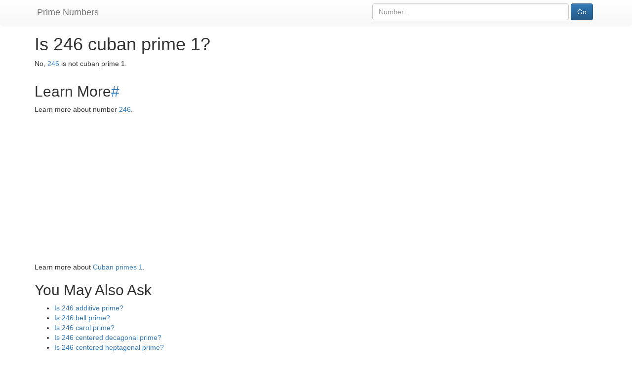

--- FILE ---
content_type: text/html; charset=UTF-8
request_url: https://prime-numbers.info/question/is-246-cuban-prime-1
body_size: 3298
content:

<!DOCTYPE html>
<html lang="en">
  <head>
    <meta charset="utf-8" />
    <meta http-equiv="X-UA-Compatible" content="IE=edge" />
    <meta name="viewport" content="width=device-width, initial-scale=1.0" />
    <meta name="author" content="Prime-Numbers.info" />
    <link rel="shortcut icon" href="/static/favicon-32x32.png" />
    
    <title>Is 246 cuban prime 1?  - Prime Numbers</title>

    <meta property="og:locale" content="en_US" />
    <meta property="og:type" content="website" />

    <meta property="og:site_name" content="Prime Numbers" />

    <link rel="canonical" href="/question/is-246-cuban-prime-1" />
    <meta property="og:url" content="/question/is-246-cuban-prime-1" />

    <meta property="og:image" content="https://prime-numbers.info/static/favicon-200x200.png" />
    <meta property="og:image:width" content="200" />
    <meta property="og:image:height" content="200" />
    <meta name="twitter:image" content="https://prime-numbers.info/static/favicon-200x200.png" />

        <meta name="twitter:card" content="summary" />

    <meta name="description" content="Is 246 cuban prime 1? " />
    <meta property="og:description" content="Is 246 cuban prime 1? " />
    <meta name="twitter:description" content="Is 246 cuban prime 1? " />

    <meta name="twitter:title" content="Is 246 cuban prime 1? " />
    <meta property="og:title" content="Is 246 cuban prime 1? " />

    <!-- Bootstrap core CSS -->
    <!-- Latest compiled and minified CSS -->
    <link rel="stylesheet" href="https://maxcdn.bootstrapcdn.com/bootstrap/3.3.7/css/bootstrap.min.css" integrity="sha384-BVYiiSIFeK1dGmJRAkycuHAHRg32OmUcww7on3RYdg4Va+PmSTsz/K68vbdEjh4u" crossorigin="anonymous" />
    <link rel="stylesheet" href="https://maxcdn.bootstrapcdn.com/bootstrap/3.3.7/css/bootstrap-theme.min.css" integrity="sha384-rHyoN1iRsVXV4nD0JutlnGaslCJuC7uwjduW9SVrLvRYooPp2bWYgmgJQIXwl/Sp" crossorigin="anonymous" />

    <!-- Custom styles for this scaffold -->
    <!--
    <link href="{{request.static_url('fufik:static/theme.css')}}" rel="stylesheet">
    -->
    <!-- HTML5 shim and Respond.js IE8 support of HTML5 elements and media queries -->
    <!--[if lt IE 9]>
      <script src="//oss.maxcdn.com/libs/html5shiv/3.7.0/html5shiv.js" integrity="sha384-0s5Pv64cNZJieYFkXYOTId2HMA2Lfb6q2nAcx2n0RTLUnCAoTTsS0nKEO27XyKcY" crossorigin="anonymous"></script>
      <script src="//oss.maxcdn.com/libs/respond.js/1.3.0/respond.min.js" integrity="sha384-f1r2UzjsxZ9T4V1f2zBO/evUqSEOpeaUUZcMTz1Up63bl4ruYnFYeM+BxI4NhyI0" crossorigin="anonymous"></script>
    <![endif]-->

    <script>
      (function(i,s,o,g,r,a,m){i['GoogleAnalyticsObject']=r;i[r]=i[r]||function(){
      (i[r].q=i[r].q||[]).push(arguments)},i[r].l=1*new Date();a=s.createElement(o),
      m=s.getElementsByTagName(o)[0];a.async=1;a.src=g;m.parentNode.insertBefore(a,m)
      })(window,document,'script','https://www.google-analytics.com/analytics.js','ga');

      ga('create', 'UA-322031-22', 'auto');
      ga('send', 'pageview');
    </script>
    <script>
    	var pageId = '';
    </script>
    <script async src="https://pagead2.googlesyndication.com/pagead/js/adsbygoogle.js?client=ca-pub-9942401956732039"
     crossorigin="anonymous"></script>
    <link rel="stylesheet" href="/static/prime-numbers.css?v=8" />
    <link rel="stylesheet" href="/static/jqcloud.min.css" />

    
  </head>

  <body itemscope itemtype="http://schema.org/WebPage">

    <nav class="navbar navbar-default navbar-fixed-top">
      <div class="container">
        <div class="navbar-header col-xs-7">
          <a class="navbar-brand" href="/">Prime Numbers</a>
        </div>
        <div class="navbar-right col-xs-5" id="topsearchform">
          <form class="form-inline" action="/" method="get" role="search">
          <input type="hidden" name="type" value="number" />
          <div class="col-xs-10">
            <input type="text" id="searchtext" class="form-control" name="num" placeholder="Number..." value="" />
          </div>
          <div class="col-xs-2">
            <button
              type="submit"
              name="submitted"
              value="Go"
              class="btn btn-primary"
              onclick="ga('send', 'event', 'search', 'top_form')"
            >Go</button>
          </div>
          </form>
        </div>
      </div>
    </nav>

    <div class="container" id="main">
      <div class="row">
        <div class="col-md-12">
			<h1>Is 246 cuban prime 1? </h1>

<div class="section">
<p>
No, <a href="/number/246">246</a> is not cuban prime 1.</p>
</div>

<h2 id="learnmore" class="anchor">Learn More<a href="#learnmore">#</a></h2>
<div class="section"><p>Learn more about number <a href="/number/246">246</a>.</p><p>Learn more about <a href="/article/cuban-primes-1">Cuban primes 1</a>.</p><h2>You May Also Ask</h2><ul><li><a href="/question/is-246-additive-prime">Is 246 additive prime?</a></li><li><a href="/question/is-246-bell-prime">Is 246 bell prime?</a></li><li><a href="/question/is-246-carol-prime">Is 246 carol prime?</a></li><li><a href="/question/is-246-centered-decagonal-prime">Is 246 centered decagonal prime?</a></li><li><a href="/question/is-246-centered-heptagonal-prime">Is 246 centered heptagonal prime?</a></li><li><a href="/question/is-246-centered-square-prime">Is 246 centered square prime?</a></li><li><a href="/question/is-246-centered-triangular-prime">Is 246 centered triangular prime?</a></li><li><a href="/question/is-246-chen-prime">Is 246 chen prime?</a></li><li><a href="/question/is-246-class-1+-prime">Is 246 class 1+ prime?</a></li><li><a href="/question/is-246-cousin-prime">Is 246 cousin prime?</a></li><li><a href="/question/is-246-cousin-prime">Is 246 cousin prime?</a></li><li><a href="/question/is-246-cuban-prime-1">Is 246 cuban prime 1?</a></li><li><a href="/question/is-246-cuban-prime-2">Is 246 cuban prime 2?</a></li><li><a href="/question/is-246-cullen-prime">Is 246 cullen prime?</a></li><li><a href="/question/is-246-dihedral-prime">Is 246 dihedral prime?</a></li><li><a href="/question/is-246-double-mersenne-prime">Is 246 double mersenne prime?</a></li><li><a href="/question/is-246-emirps">Is 246 emirps?</a></li><li><a href="/question/is-246-euclid-prime">Is 246 euclid prime?</a></li><li><a href="/question/is-246-factorial-prime">Is 246 factorial prime?</a></li><li><a href="/question/is-246-fermat-prime">Is 246 fermat prime?</a></li><li><a href="/question/is-246-fibonacci-prime">Is 246 fibonacci prime?</a></li><li><a href="/question/is-246-genocchi-prime">Is 246 genocchi prime?</a></li><li><a href="/question/is-246-good-prime">Is 246 good prime?</a></li><li><a href="/question/is-246-happy-prime">Is 246 happy prime?</a></li><li><a href="/question/is-246-harmonic-prime">Is 246 harmonic prime?</a></li><li><a href="/question/is-246-isolated-prime">Is 246 isolated prime?</a></li><li><a href="/question/is-246-kynea-prime">Is 246 kynea prime?</a></li><li><a href="/question/is-246-left-truncatable-prime">Is 246 left-truncatable prime?</a></li><li><a href="/question/is-246-leyland-prime">Is 246 leyland prime?</a></li><li><a href="/question/is-246-long-prime">Is 246 long prime?</a></li><li><a href="/question/is-246-lucas-prime">Is 246 lucas prime?</a></li><li><a href="/question/is-246-lucky-prime">Is 246 lucky prime?</a></li><li><a href="/question/is-246-mersenne-prime">Is 246 mersenne prime?</a></li><li><a href="/question/is-246-mills-prime">Is 246 mills prime?</a></li><li><a href="/question/is-246-multiplicative-prime">Is 246 multiplicative prime?</a></li><li><a href="/question/is-246-palindromic-prime">Is 246 palindromic prime?</a></li><li><a href="/question/is-246-pierpont-prime">Is 246 pierpont prime?</a></li><li><a href="/question/is-246-pierpont-prime-of-the-2nd-kind">Is 246 pierpont prime of the 2nd kind?</a></li><li><a href="/question/is-246-prime">Is 246 prime?</a></li><li><a href="/question/is-246-prime-quadruplet">Is 246 prime quadruplet?</a></li><li><a href="/question/is-246-prime-quadruplet">Is 246 prime quadruplet?</a></li><li><a href="/question/is-246-prime-quadruplet">Is 246 prime quadruplet?</a></li><li><a href="/question/is-246-prime-quadruplet">Is 246 prime quadruplet?</a></li><li><a href="/question/is-246-prime-quintuplet-1">Is 246 prime quintuplet 1?</a></li><li><a href="/question/is-246-prime-quintuplet-1">Is 246 prime quintuplet 1?</a></li><li><a href="/question/is-246-prime-quintuplet-1">Is 246 prime quintuplet 1?</a></li><li><a href="/question/is-246-prime-quintuplet-1">Is 246 prime quintuplet 1?</a></li><li><a href="/question/is-246-prime-quintuplet-1">Is 246 prime quintuplet 1?</a></li><li><a href="/question/is-246-prime-quintuplet-2">Is 246 prime quintuplet 2?</a></li><li><a href="/question/is-246-prime-quintuplet-2">Is 246 prime quintuplet 2?</a></li><li><a href="/question/is-246-prime-quintuplet-2">Is 246 prime quintuplet 2?</a></li><li><a href="/question/is-246-prime-quintuplet-2">Is 246 prime quintuplet 2?</a></li><li><a href="/question/is-246-prime-quintuplet-2">Is 246 prime quintuplet 2?</a></li><li><a href="/question/is-246-prime-sextuplet">Is 246 prime sextuplet?</a></li><li><a href="/question/is-246-prime-sextuplet">Is 246 prime sextuplet?</a></li><li><a href="/question/is-246-prime-sextuplet">Is 246 prime sextuplet?</a></li><li><a href="/question/is-246-prime-sextuplet">Is 246 prime sextuplet?</a></li><li><a href="/question/is-246-prime-sextuplet">Is 246 prime sextuplet?</a></li><li><a href="/question/is-246-prime-sextuplet">Is 246 prime sextuplet?</a></li><li><a href="/question/is-246-prime-triplet">Is 246 prime triplet?</a></li><li><a href="/question/is-246-prime-triplet">Is 246 prime triplet?</a></li><li><a href="/question/is-246-prime-triplet">Is 246 prime triplet?</a></li><li><a href="/question/is-246-proth-prime">Is 246 proth prime?</a></li><li><a href="/question/is-246-pythagorean-prime">Is 246 pythagorean prime?</a></li><li><a href="/question/is-246-quartan-prime">Is 246 quartan prime?</a></li><li><a href="/question/is-246-restricted-left-truncatable-prime">Is 246 restricted left-truncatable prime?</a></li><li><a href="/question/is-246-restricted-right-truncatable-prime">Is 246 restricted right-truncatable prime?</a></li><li><a href="/question/is-246-right-truncatable-prime">Is 246 right-truncatable prime?</a></li><li><a href="/question/is-246-safe-prime">Is 246 safe prime?</a></li><li><a href="/question/is-246-semiprime">Is 246 semiprime?</a></li><li><a href="/question/is-246-sexy-prime">Is 246 sexy prime?</a></li><li><a href="/question/is-246-sexy-prime">Is 246 sexy prime?</a></li><li><a href="/question/is-246-sexy-prime-quadruplets">Is 246 sexy prime quadruplets?</a></li><li><a href="/question/is-246-sexy-prime-quadruplets">Is 246 sexy prime quadruplets?</a></li><li><a href="/question/is-246-sexy-prime-quadruplets">Is 246 sexy prime quadruplets?</a></li><li><a href="/question/is-246-sexy-prime-quadruplets">Is 246 sexy prime quadruplets?</a></li><li><a href="/question/is-246-sexy-prime-triplet">Is 246 sexy prime triplet?</a></li><li><a href="/question/is-246-sexy-prime-triplet">Is 246 sexy prime triplet?</a></li><li><a href="/question/is-246-sexy-prime-triplet">Is 246 sexy prime triplet?</a></li><li><a href="/question/is-246-solinas-prime">Is 246 solinas prime?</a></li><li><a href="/question/is-246-sophie-germain-prime">Is 246 sophie germain prime?</a></li><li><a href="/question/is-246-super-prime">Is 246 super prime?</a></li><li><a href="/question/is-246-thabit-prime">Is 246 thabit prime?</a></li><li><a href="/question/is-246-thabit-prime-of-the-2nd-kind">Is 246 thabit prime of the 2nd kind?</a></li><li><a href="/question/is-246-twin-prime">Is 246 twin prime?</a></li><li><a href="/question/is-246-twin-prime">Is 246 twin prime?</a></li><li><a href="/question/is-246-two-sided-prime">Is 246 two-sided prime?</a></li><li><a href="/question/is-246-ulam-prime">Is 246 ulam prime?</a></li><li><a href="/question/is-246-wagstaff-prime">Is 246 wagstaff prime?</a></li><li><a href="/question/is-246-weakly-prime">Is 246 weakly prime?</a></li><li><a href="/question/is-246-wedderburn-etherington-prime">Is 246 wedderburn-etherington prime?</a></li><li><a href="/question/is-246-wilson-prime">Is 246 wilson prime?</a></li><li><a href="/question/is-246-woodall-prime">Is 246 woodall prime?</a></li></ul></div>
        </div>
      </div>

      <div id="footerOut">
		<div id="footerIn">
			<p>
				<a href="/article/privacy-policy">Privacy Policy</a> -
				<a href="/article/terms">Terms</a> -
				<a href="/article/contacts">Contacts</a> -
				<a href="/special/">Special</a> -
				<span itemscope itemtype="http://schema.org/Organization">
  					<link itemprop="url" href="https://prime-numbers.info/">
					<a itemprop="sameAs" href="https://www.facebook.com/Prime-Numbers-1953015998287997/">FB</a> -
					<a itemprop="sameAs" href="https://twitter.com/PrimesDaily">Twitter</a>
				</span> -
				<a href="https://devrule.dev/">Software Developers Rules</a>
			</p>
      	</div>
	  </div>
	  <div id="cookiesConsent" class="text-center">This website uses cookies to ensure you get the best experience on our website. <a href="/article/privacy-policy">More info</a> <button class="btn btn-primary CookiesOK" style="margin-left: 15px;">OK</button> </div>
    </div>


    <!-- Bootstrap core JavaScript
    ================================================== -->
    <!-- Placed at the end of the document so the pages load faster -->
    <script src="//oss.maxcdn.com/libs/jquery/1.10.2/jquery.min.js" integrity="sha384-aBL3Lzi6c9LNDGvpHkZrrm3ZVsIwohDD7CDozL0pk8FwCrfmV7H9w8j3L7ikEv6h" crossorigin="anonymous"></script>
    <script src="//cdnjs.cloudflare.com/ajax/libs/js-cookie/latest/js.cookie.min.js" crossorigin="anonymous"></script>
    <script src="//oss.maxcdn.com/libs/twitter-bootstrap/3.0.3/js/bootstrap.min.js" integrity="sha384-s1ITto93iSMDxlp/79qhWHi+LsIi9Gx6yL+cOKDuymvihkfol83TYbLbOw+W/wv4" crossorigin="anonymous"></script>
        <script src="/static/prime-numbers.js?v=8"></script>
  <script defer src="https://static.cloudflareinsights.com/beacon.min.js/vcd15cbe7772f49c399c6a5babf22c1241717689176015" integrity="sha512-ZpsOmlRQV6y907TI0dKBHq9Md29nnaEIPlkf84rnaERnq6zvWvPUqr2ft8M1aS28oN72PdrCzSjY4U6VaAw1EQ==" data-cf-beacon='{"version":"2024.11.0","token":"3bbfa84cd3eb468684eccd955f5c341d","r":1,"server_timing":{"name":{"cfCacheStatus":true,"cfEdge":true,"cfExtPri":true,"cfL4":true,"cfOrigin":true,"cfSpeedBrain":true},"location_startswith":null}}' crossorigin="anonymous"></script>
</body>
</html>




--- FILE ---
content_type: text/html; charset=utf-8
request_url: https://www.google.com/recaptcha/api2/aframe
body_size: 267
content:
<!DOCTYPE HTML><html><head><meta http-equiv="content-type" content="text/html; charset=UTF-8"></head><body><script nonce="2YHAJpoq--J96E35vmNaXw">/** Anti-fraud and anti-abuse applications only. See google.com/recaptcha */ try{var clients={'sodar':'https://pagead2.googlesyndication.com/pagead/sodar?'};window.addEventListener("message",function(a){try{if(a.source===window.parent){var b=JSON.parse(a.data);var c=clients[b['id']];if(c){var d=document.createElement('img');d.src=c+b['params']+'&rc='+(localStorage.getItem("rc::a")?sessionStorage.getItem("rc::b"):"");window.document.body.appendChild(d);sessionStorage.setItem("rc::e",parseInt(sessionStorage.getItem("rc::e")||0)+1);localStorage.setItem("rc::h",'1768747871591');}}}catch(b){}});window.parent.postMessage("_grecaptcha_ready", "*");}catch(b){}</script></body></html>